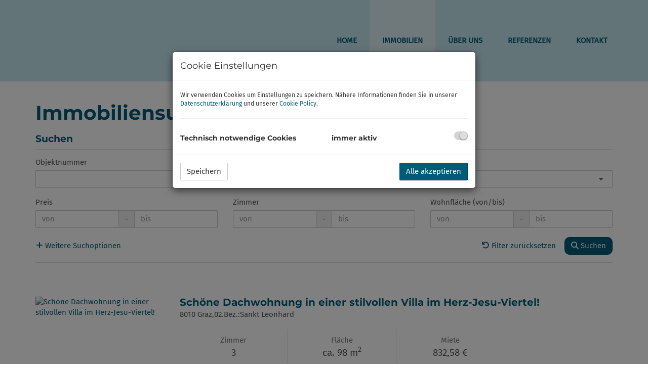

--- FILE ---
content_type: text/html; charset=UTF-8
request_url: https://www.immobilien-galerie.at/immobilien?f%5Ball%5D%5Bmarketing_type%5D=rent
body_size: 7186
content:
<!DOCTYPE html>
<html lang="de">
<head>
    <meta charset="UTF-8"/>
                <title>Immobilien - Immobilien-Galerie</title>
        <meta property="og:title" content="Immobilien - Immobilien-Galerie"/>
                        <meta property="og:type" content="website"/>
                <meta property="og:url" content="https://www.immobilien-galerie.at/immobilien"/>
                <meta property="og:author" content="Immobilien-Galerie"/>
        <meta name="viewport" content="width=device-width, initial-scale=1">
                <link rel="canonical" href="https://www.immobilien-galerie.at/immobilien"/>
    
    <script type="application/ld+json">
    {
        "@context": "https://schema.org",
        "@type": ["Organization", "RealEstateAgent"],
        "url": "https://www.immobilien-galerie.at/",
        "address": {
            "@type": "PostalAddress"
                        ,"addressLocality": "Graz, Österreich"
                                    ,"postalCode": "8010"
                                    ,"streetAddress": "Sporgasse 32"
                    },
                "name": "Immobilien-Galerie",
                        "telephone": "+43 676  407 39 30",
                        "contactPoint": [{
            "@type": "ContactPoint",
                        "telephone": "+43 676  407 39 30",
                                    "email": "office(at)immobilien-galerie.at",
                        "contactType": "customer service"
        }]
    }
    </script>


    
                            <meta name="ji-code-snippets" content="[]" />
    
    
    <script src="/encore/runtime.4065085b.js" data-id="frontend_head" data-google-analytics="" data-google-tag-manager="" data-gdpr-modal-active="true" integrity="sha384-jtlIWcntlXvQqd9nmyVNULTxSor31CmRva9etWs7T1P4ocspky3FNSVcG1gbJbXg"></script><script src="/encore/692.47413d80.js" data-id="frontend_head" data-google-analytics="" data-google-tag-manager="" data-gdpr-modal-active="true" integrity="sha384-rRr/iRMLixh62b7/kVqikUvxCs30PgHF7FvrAJVz1MwssdX0dg8PQM1Zk10jeZ02"></script><script src="/encore/53.c7491c96.js" data-id="frontend_head" data-google-analytics="" data-google-tag-manager="" data-gdpr-modal-active="true" integrity="sha384-ehEk3sE4bcQ26/3h3PzRjNKPom/J9x8iiw6+kLSN4Yn65oY4wbqY8jgbBEjGrKlz"></script><script src="/encore/frontend_head.54afa934.js" data-id="frontend_head" data-google-analytics="" data-google-tag-manager="" data-gdpr-modal-active="true" integrity="sha384-AZABXupIcOiMCBJR3Ee3VMDvHwrHfEjxCsAnECIvrY8deIkCRyCQ0CFkHB6sEV/c"></script>
    <link rel="icon" type="image/png" href="https://storage.justimmo.at/file/5nWGz8RDBYaceSBVRP61X7.png"/>
        <link rel="shortcut icon" type="image/png" href="https://storage.justimmo.at/file/5nWGz8RDBYaceSBVRP61X7.png"/><link rel="stylesheet" href="/encore/frontend.649014bb.css" integrity="sha384-j1PZi+CGQVkc255oNJeHxVDgJW2gmmAHRErIEqi4LYsppXt6+sR64eF8F6+hh5IA">
    <link rel="stylesheet" href="/encore/frontend_async.0b64a57b.css" onload="this.media=&quot;all&quot;" media="print" integrity="sha384-IAujQtQBATp5IyrHQnEWVq2ogO2eWtb93GRKxMgoWXvwM28riVjeYZ0OzbdAGBFp">
    <link rel="stylesheet" type="text/css" href="/8784/frontend-1736868760-v56.css"/>

        
</head>
<body class="page-immobilien">
<script type="text/javascript">
    function invisibleRecaptchaSuccess() {
        FormRemote.sendForm();
    }
</script>

    <header>
            <nav class="navbar navbar-default navbar-fixed-top">
            <div class="widget navigation template-navbar-horizontal" id="block_position_996687">

            <div class="container">
    
    
    
    <div class="navbar-header">
        <button type="button" class="navbar-toggle collapsed" data-toggle="collapse" data-target="#nav" aria-expanded="false">
            <span class="sr-only">Navigation anzeigen</span>
            <span class="icon-bar"></span>
            <span class="icon-bar"></span>
            <span class="icon-bar"></span>
        </button>
        <a class="navbar-brand" href="/">
                            <img
                    class="img-responsive mr-3"
                    src="https://storage.justimmo.at/file/7oEtDQ81akZV4r5iUzpScA.png"
                    alt=""
                    width="913"                    height="315"                />
                    </a>
    </div>

    <div class="collapse navbar-collapse" id="nav">
        <ul class="nav navbar-nav navbar-right">
                                    <li class=" ">
                    <a href="/" >
                Home            </a>
                        </li>

                                    <li class=" active">
                    <a href="/immobilien" >
                Immobilien            </a>
                        </li>

                                    <li class=" ">
                    <a href="/ueber-uns" >
                Über Uns            </a>
                        </li>

                                    <li class=" ">
                    <a href="/referenzen" >
                Referenzen            </a>
                        </li>

                                    <li class=" ">
                    <a href="/kontakt" >
                Kontakt            </a>
                        </li>

                                </ul>
    </div>

            </div>
    
    </div>


    </nav>


    </header>

<div class="page-content">
            <div class="widget simple-text template-text" id="block_position_996837">

            <div class="container">
    
        <h1>Immobiliensuche</h1>

            </div>
    
    </div>


    <div class="widget realty-search template-realty-search-horizontal" id="block_position_996840">

            <div class="container">
    
    
    <div class="panel panel-default">
                    <div class="panel-heading">
                <h2 class="panel-title">
                                                Suchen
                                    </h2>
            </div>
        
        <div class="panel-body ">
            
    <form method="post"
      action="/search/immobilien/996840?sort_by="
      id="search_form_996840">
            <div class="row">
                <div class="col-sm-6 col-md-4 filter-wrapper">
        <div class="form-group"><label class="control-label" for="f_all_number">Objektnummer</label>    <input type="text" id="f_all_number" name="f[all][number]" class="form-control" />

    </div>
    </div>
                        <div class="col-sm-6 col-md-4 filter-wrapper">
        <div class="form-group"><label class="control-label">Vermarktungsart</label>    <div class="btn-group d-block" data-toggle="buttons">
                    <label class="btn btn-default">
                <input type="radio" id="f_all_marketing_type_placeholder" name="f[all][marketing_type]" value=""/>
                Alle
            </label>
                    <label class="btn btn-default active">
                <input type="radio" id="f_all_marketing_type_0" name="f[all][marketing_type]" value="rent" checked="checked"/>
                Miete
            </label>
                    <label class="btn btn-default">
                <input type="radio" id="f_all_marketing_type_1" name="f[all][marketing_type]" value="buy"/>
                Kauf
            </label>
            </div>
    <div class="clearfix"></div>
</div>
    </div>
                        <div class="clearfix visible-sm-block"></div>
            <div class="col-sm-6 col-md-4 filter-wrapper">
        <div class="form-group"><label class="control-label" for="f_all_realty_type">Objektart</label><select id="f_all_realty_type" name="f[all][realty_type][]" class="form-control" multiple="multiple"><option value="5">Büro / Praxis</option><option value="4">Grundstück</option><option value="3">Haus</option><option value="2">Wohnung</option><option value="12">Zinshaus / Renditeobjekt</option></select>

    </div>
    </div>
                            <div class="clearfix visible-md-block visible-lg-block"></div>
        <div class="col-sm-6 col-md-4 filter-wrapper">
            <div class="form-group">    <label for="f_all_price_min" class="control-label">Preis</label>    <div class="input-group input-range">
            <input type="text" id="f_all_price_min" name="f[all][price][min]" min="0" inputmode="decimal" placeholder="von" class="form-control" />

    
        <div class="input-group-addon middle">-</div>
            <input type="text" id="f_all_price_max" name="f[all][price][max]" min="0" inputmode="decimal" placeholder="bis" aria-label="bis" class="form-control" />

    
    </div>
</div>
    </div>
                        <div class="clearfix visible-sm-block"></div>
            <div class="col-sm-6 col-md-4 filter-wrapper">
            <div class="form-group">    <label for="f_all_rooms_min" class="control-label">Zimmer</label>    <div class="input-group input-range">
            <input type="number" id="f_all_rooms_min" name="f[all][rooms][min]" min="0" placeholder="von" class="form-control" />

    
        <div class="input-group-addon middle">-</div>
            <input type="number" id="f_all_rooms_max" name="f[all][rooms][max]" min="0" placeholder="bis" aria-label="bis" class="form-control" />

    
    </div>
</div>
    </div>
                        <div class="col-sm-6 col-md-4 filter-wrapper">
            <div class="form-group">    <label for="f_all_living_area_min" class="control-label">Wohnfläche (von/bis)</label>    <div class="input-group input-range">
            <input type="number" id="f_all_living_area_min" name="f[all][living_area][min]" min="0" placeholder="von" class="form-control" />

    
        <div class="input-group-addon middle">-</div>
            <input type="number" id="f_all_living_area_max" name="f[all][living_area][max]" min="0" placeholder="bis" aria-label="bis" class="form-control" />

    
    </div>
</div>
    </div>
                <div class="additional-filters filter-hidden pull-left filter-996840">
                    <div class="clearfix visible-sm-block"></div>
                <div class="clearfix visible-md-block visible-lg-block"></div>
        <div class="col-sm-6 col-md-4 filter-wrapper">
            <div class="form-group">    <label for="f_all_floor_area_min" class="control-label">Nutzfläche (von/bis)</label>    <div class="input-group input-range">
            <input type="number" id="f_all_floor_area_min" name="f[all][floor_area][min]" min="0" placeholder="von" class="form-control" />

    
        <div class="input-group-addon middle">-</div>
            <input type="number" id="f_all_floor_area_max" name="f[all][floor_area][max]" min="0" placeholder="bis" aria-label="bis" class="form-control" />

    
    </div>
</div>
    </div>
                        <div class="col-sm-6 col-md-4 filter-wrapper">
            <div class="form-group">    <label for="f_all_surface_area_min" class="control-label">Grundfläche (von/bis)</label>    <div class="input-group input-range">
            <input type="number" id="f_all_surface_area_min" name="f[all][surface_area][min]" min="0" placeholder="von" class="form-control" />

    
        <div class="input-group-addon middle">-</div>
            <input type="number" id="f_all_surface_area_max" name="f[all][surface_area][max]" min="0" placeholder="bis" aria-label="bis" class="form-control" />

    
    </div>
</div>
    </div>
                        <div class="clearfix visible-sm-block"></div>
            <div class="col-sm-6 col-md-4 filter-wrapper">
        <div class="form-group"><label class="control-label" for="f_all_country">Land</label><select id="f_all_country" name="f[all][country]" data-target-select-name="[&quot;federal_state&quot;, &quot;region&quot;]" data-select-ajax-url="[&quot;/api/federalStatesOfCountry&quot;, &quot;/api/regions&quot;]" class="form-control"><option value=""></option><option value="AT">Österreich</option></select>

    </div>
    </div>
                            <div class="clearfix visible-md-block visible-lg-block"></div>
        <div class="col-sm-6 col-md-4 filter-wrapper">
        <div class="form-group"><label class="control-label" for="f_all_federal_state">Bundesland</label><select id="f_all_federal_state" name="f[all][federal_state]" disabled="disabled" data-target-select-name="region" data-select-ajax-url="/api/regions" class="form-control"><option value=""></option></select>

    </div>
    </div>
                        <div class="clearfix visible-sm-block"></div>
            <div class="col-sm-6 col-md-4 filter-wrapper">
        <div class="form-group"><label class="control-label" for="f_all_region">Region</label><select id="f_all_region" name="f[all][region][]" disabled="disabled" class="form-control" multiple="multiple"></select>

    </div>
    </div>
                        <div class="col-sm-6 col-md-4 filter-wrapper">
        <div class="form-group"><label class="control-label" for="f_all_zip_code">PLZ</label><select id="f_all_zip_code" name="f[all][zip_code]" class="form-control"><option value=""></option><option value="3400">3400</option><option value="8010">8010</option><option value="8020">8020</option><option value="8042">8042</option><option value="8043">8043</option><option value="8044">8044</option><option value="8045">8045</option><option value="8052">8052</option><option value="8053">8053</option><option value="8054">8054</option><option value="8111">8111</option><option value="8262">8262</option><option value="8430">8430</option><option value="9020">9020</option></select>

    </div>
    </div>
                        <div class="clearfix visible-sm-block"></div>
                <div class="clearfix visible-md-block visible-lg-block"></div>
        <div class="col-sm-6 col-md-4 filter-wrapper">
        <div class="form-group"><label class="control-label" for="f_all_city">Ort</label><select id="f_all_city" name="f[all][city]" class="form-control"><option value=""></option><option value="Gratwein-Straßengel">Gratwein-Straßengel</option><option value="Graz">Graz</option><option value="Graz,01.Bez.:Innere Stadt">Graz,01.Bez.:Innere Stadt</option><option value="Graz,02.Bez.:Sankt Leonhard">Graz,02.Bez.:Sankt Leonhard</option><option value="Graz,03.Bez.:Geidorf">Graz,03.Bez.:Geidorf</option><option value="Graz,08.Bez.:Sankt Peter">Graz,08.Bez.:Sankt Peter</option><option value="Graz,09.Bez.:Waltendorf">Graz,09.Bez.:Waltendorf</option><option value="Graz,11.Bez.:Mariatrost">Graz,11.Bez.:Mariatrost</option><option value="Graz,12.Bez.:Andritz">Graz,12.Bez.:Andritz</option><option value="Graz,14.Bez.:Eggenberg">Graz,14.Bez.:Eggenberg</option><option value="Graz,15.Bez.:Wetzelsdorf">Graz,15.Bez.:Wetzelsdorf</option><option value="Graz,16.Bez.:Straßgang">Graz,16.Bez.:Straßgang</option><option value="Ilz">Ilz</option><option value="Klagenfurt,15.Bez.:Hörtendorf">Klagenfurt,15.Bez.:Hörtendorf</option><option value="Klosterneuburg">Klosterneuburg</option><option value="Leibnitz">Leibnitz</option><option value="Seiersberg">Seiersberg</option></select>

    </div>
    </div>
                    </div>
                    </div>
        

                <div class="row">
                                    <div class="col-md-6 text-sm-center text-md-left">
                        <div class="btn btn-link pl-0" data-filter-toggle-class=".filter-996840" data-filter-hide-text="Suchoptionen ausblenden" role="button">
                            <i class="fa-solid fa-plus" aria-hidden="true"></i> <span>Weitere Suchoptionen</span>
                        </div>
                    </div>
                                <div class="col-md-6 text-right text-sm-center text-md-right">
                    <div class="btn btn-link btn-reset-search pl-0" role="button">
                        <i class="fa-solid fa-arrow-rotate-left" aria-hidden="true"></i> Filter zurücksetzen
                    </div>
                    <button class="form-remote btn btn-primary"
                            data-form="#search_form_996840"
                            data-target="#block_position_996840"
                            data-target-replace="true"
                            data-event="realty-search-form-complete">
                        <i class="fa-solid fa-magnifying-glass" aria-hidden="true"></i> Suchen
                    </button>
                </div>
            </div>
        
</form>

        </div>
    </div>

            </div>
    
    </div>


    <div class="widget realty-list template-vertical-realty-list" id="block_position_996843">

            <div class="container">
    
        <div class="mb-4">

                <div class="row mb-3 mt-4">
                            <div class="col-sm-8">
</div>
                                </div>
        
                                <div class="panel panel-default">
                <div class="panel-body">
                    <div class="realty-wrapper w-100">
                                                                                                    <div class="pr-sm-4 image-cell mb-3 mb-sm-0">
                                                            <a href="/objekt/16190968?f%5Ball%5D%5Bmarketing_type%5D=rent&amp;from=1060716" title="Immobilie im Detail">
                                                                                                
    <picture>
        <source srcset="    https://storage.justimmo.at/thumb/95e9edbf8bc90935b277e318ec5e7286/fcc_h480_mwebp_w720/VhUMtM4cfpAuzTwMXOSn8.jpg
" media="(max-width: 767px)"
            height="480"
            width="720"
        >

            <img src="        https://storage.justimmo.at/thumb/3f6f390d31f086722435108ce3b15525/fcc_h208_mwebp_w312/VhUMtM4cfpAuzTwMXOSn8.jpg
    "
         class="img-responsive w-100"
         alt="Schöne Dachwohnung in einer stilvollen Villa im Herz-Jesu-Viertel!"
         title="Vorraum"
         loading="lazy"
         height="208"
         width="312"
                  srcset="        https://storage.justimmo.at/thumb/3f6f390d31f086722435108ce3b15525/fcc_h208_mwebp_w312/VhUMtM4cfpAuzTwMXOSn8.jpg
     1x,         https://storage.justimmo.at/thumb/5dda4a0468a720d4850e39f3728df6bb/fcc_h480_mwebp_w630/VhUMtM4cfpAuzTwMXOSn8.jpg
     2x"
             />

    </picture>

                                                                                                                            </a>
                                                    </div>
                        <div class="text-cell">
                            <h3 class="mt-0 mb-1">
                                                                    <a href="/objekt/16190968?f%5Ball%5D%5Bmarketing_type%5D=rent&amp;from=1060716" title="Immobilie im Detail">Schöne Dachwohnung in einer stilvollen Villa im Herz-Jesu-Viertel!</a>
                                                            </h3>
                            <span class="address">
    
    
            
        
        
                    <span class="zip-city">                    8010 Graz,02.Bez.:Sankt Leonhard
            </span>            </span>
                            <ul class="row w-100 short-info mt-4 mb-0 mx-0 list-unstyled">
                                                                                                                                                                

    





            
     <li class="col-sm-3 py-3 info-rooms"> 

        <span class="list-item-desc">Zimmer</span>
        <span class="list-item-value">3</span>

    </li>


    





























                                

    






    
    
        
     <li class="col-sm-3 py-3 info-surface"> 

        <span class="list-item-desc">Fläche</span>
        <span class="list-item-value">        ca. 98 m<sup>2</sup>
    </span>

    </li>






























                                                                    

    





















    
    
    
    
     <li class="col-sm-3 py-3 info-price"> 

        <span class="list-item-desc">                    Miete
            </span>
        <span class="list-item-value">                    832,58 €
            </span>

    </li>
















                                                            </ul>
                        </div>
                    </div>
                </div>
            </div>
                                <div class="panel panel-default">
                <div class="panel-body">
                    <div class="realty-wrapper w-100">
                                                                                                    <div class="pr-sm-4 image-cell mb-3 mb-sm-0">
                                                            <a href="/objekt/16144372?f%5Ball%5D%5Bmarketing_type%5D=rent&amp;from=1060716" title="Immobilie im Detail">
                                                                                                
    <picture>
        <source srcset="    https://storage.justimmo.at/thumb/74b8e8b89b4c8a44d0e6eea48fa453b0/fcc_h480_mwebp_w720/7k44Gy4YhofrAqrNzC6Ink.jpg
" media="(max-width: 767px)"
            height="480"
            width="720"
        >

            <img src="        https://storage.justimmo.at/thumb/2be2548b63ef46d78bf60df48240be47/fcc_h208_mwebp_w312/7k44Gy4YhofrAqrNzC6Ink.jpg
    "
         class="img-responsive w-100"
         alt="Topmoderne Ordinationsräume/Praxis in einer Gemeinschaftspraxis zu vermieten!"
         title="Topmoderne Ordinationsräume/Praxis in einer Gemeinschaftspraxis zu vermieten!"
         loading="lazy"
         height="208"
         width="312"
                  srcset="        https://storage.justimmo.at/thumb/2be2548b63ef46d78bf60df48240be47/fcc_h208_mwebp_w312/7k44Gy4YhofrAqrNzC6Ink.jpg
     1x,         https://storage.justimmo.at/thumb/94ce767f2945e77087c2c4a1e1244522/fcc_h480_mwebp_w630/7k44Gy4YhofrAqrNzC6Ink.jpg
     2x"
             />

    </picture>

                                                                                                                            </a>
                                                    </div>
                        <div class="text-cell">
                            <h3 class="mt-0 mb-1">
                                                                    <a href="/objekt/16144372?f%5Ball%5D%5Bmarketing_type%5D=rent&amp;from=1060716" title="Immobilie im Detail">Topmoderne Ordinationsräume/Praxis in einer Gemeinschaftspraxis zu vermieten!</a>
                                                            </h3>
                            <span class="address">
    
    
            
        
        
                    <span class="zip-city">                    8045 Graz,12.Bez.:Andritz
            </span>            </span>
                            <ul class="row w-100 short-info mt-4 mb-0 mx-0 list-unstyled">
                                                                                                                                                                

    





    





























                                

    






    
    
        
     <li class="col-sm-3 py-3 info-surface"> 

        <span class="list-item-desc">Fläche</span>
        <span class="list-item-value">        ca. 210 m<sup>2</sup>
    </span>

    </li>






























                                                                    

    





















    
    
    
    
     <li class="col-sm-3 py-3 info-price"> 

        <span class="list-item-desc">                    Miete
            </span>
        <span class="list-item-value">                    1.942,00 €
            </span>

    </li>
















                                                            </ul>
                        </div>
                    </div>
                </div>
            </div>
                                <div class="panel panel-default">
                <div class="panel-body">
                    <div class="realty-wrapper w-100">
                                                                                                    <div class="pr-sm-4 image-cell mb-3 mb-sm-0">
                                                            <a href="/objekt/15391714?f%5Ball%5D%5Bmarketing_type%5D=rent&amp;from=1060716" title="Immobilie im Detail">
                                                                                                
    <picture>
        <source srcset="    https://storage.justimmo.at/thumb/2f63d32a9834ca1253a6d5c03428bdbf/fcc_h480_mwebp_w720/4msQe5quwj99out0tqudaG.jpg
" media="(max-width: 767px)"
            height="480"
            width="720"
        >

            <img src="        https://storage.justimmo.at/thumb/fc1111c6ffcadf257c4b816b8e7e80f1/fcc_h208_mwebp_w312/4msQe5quwj99out0tqudaG.jpg
    "
         class="img-responsive w-100"
         alt="* * Topmoderne Büroräumlichkeiten mit Parkplätzen Nähe Seiersberg! * *"
         title="Außenansicht"
         loading="lazy"
         height="208"
         width="312"
                  srcset="        https://storage.justimmo.at/thumb/fc1111c6ffcadf257c4b816b8e7e80f1/fcc_h208_mwebp_w312/4msQe5quwj99out0tqudaG.jpg
     1x,         https://storage.justimmo.at/thumb/62b340fe0b5376d00498a7e3e7c297f4/fcc_h480_mwebp_w630/4msQe5quwj99out0tqudaG.jpg
     2x"
             />

    </picture>

                                                                                                                            </a>
                                                    </div>
                        <div class="text-cell">
                            <h3 class="mt-0 mb-1">
                                                                    <a href="/objekt/15391714?f%5Ball%5D%5Bmarketing_type%5D=rent&amp;from=1060716" title="Immobilie im Detail">* * Topmoderne Büroräumlichkeiten mit Parkplätzen Nähe Seiersberg! * *</a>
                                                            </h3>
                            <span class="address">
    
    
            
        
        
                    <span class="zip-city">                    8054 Graz,16.Bez.:Straßgang
            </span>            </span>
                            <ul class="row w-100 short-info mt-4 mb-0 mx-0 list-unstyled">
                                                                                                                                                                

    





    





























                                

    






    
    




























                                                                    

    





















    
    
    
    
     <li class="col-sm-3 py-3 info-price"> 

        <span class="list-item-desc">                    Miete
            </span>
        <span class="list-item-value">                    5.239,71 €
            </span>

    </li>
















                                                            </ul>
                        </div>
                    </div>
                </div>
            </div>
                                <div class="panel panel-default">
                <div class="panel-body">
                    <div class="realty-wrapper w-100">
                                                                                                    <div class="pr-sm-4 image-cell mb-3 mb-sm-0">
                                                            <a href="/objekt/15373756?f%5Ball%5D%5Bmarketing_type%5D=rent&amp;from=1060716" title="Immobilie im Detail">
                                                                                                
    <picture>
        <source srcset="    https://storage.justimmo.at/thumb/485e93f912ac6563108b846ef77aa0a3/fcc_h480_mwebp_w720/4dRqBaAxd9Hx4d55WiIJK9.jpg
" media="(max-width: 767px)"
            height="480"
            width="720"
        >

            <img src="        https://storage.justimmo.at/thumb/1c3fa37c11de59c1b37fe7ac8f930316/fcc_h208_mwebp_w312/4dRqBaAxd9Hx4d55WiIJK9.jpg
    "
         class="img-responsive w-100"
         alt="Geidorf/Nähe Hasnerplatz: Ruhige 4-Zimmer-Wohnung mit Balkon und Wintergarten!"
         title="Geidorf/Nähe Hasnerplatz: Ruhige 4-Zimmer-Wohnung mit Balkon und Wintergarten!"
         loading="lazy"
         height="208"
         width="312"
                  srcset="        https://storage.justimmo.at/thumb/1c3fa37c11de59c1b37fe7ac8f930316/fcc_h208_mwebp_w312/4dRqBaAxd9Hx4d55WiIJK9.jpg
     1x,         https://storage.justimmo.at/thumb/ac0605f2f375d2265ab42f73cadaeaf7/fcc_h480_mwebp_w630/4dRqBaAxd9Hx4d55WiIJK9.jpg
     2x"
             />

    </picture>

                                                                                                                            </a>
                                                    </div>
                        <div class="text-cell">
                            <h3 class="mt-0 mb-1">
                                                                    <a href="/objekt/15373756?f%5Ball%5D%5Bmarketing_type%5D=rent&amp;from=1060716" title="Immobilie im Detail">Geidorf/Nähe Hasnerplatz: Ruhige 4-Zimmer-Wohnung mit Balkon und Wintergarten!</a>
                                                            </h3>
                            <span class="address">
    
    
            
        
        
                    <span class="zip-city">                    8010 Graz,03.Bez.:Geidorf
            </span>            </span>
                            <ul class="row w-100 short-info mt-4 mb-0 mx-0 list-unstyled">
                                                                                                                                                                

    





            
     <li class="col-sm-3 py-3 info-rooms"> 

        <span class="list-item-desc">Zimmer</span>
        <span class="list-item-value">3</span>

    </li>


    





























                                

    






    
    
        
     <li class="col-sm-3 py-3 info-surface"> 

        <span class="list-item-desc">Fläche</span>
        <span class="list-item-value">        ca. 128 m<sup>2</sup>
    </span>

    </li>






























                                                                    

    





















    
    
    
    
     <li class="col-sm-3 py-3 info-price"> 

        <span class="list-item-desc">                    Miete
            </span>
        <span class="list-item-value">                    1.862,13 €
            </span>

    </li>
















                                                            </ul>
                        </div>
                    </div>
                </div>
            </div>
                                <div class="panel panel-default">
                <div class="panel-body">
                    <div class="realty-wrapper w-100">
                                                                                                    <div class="pr-sm-4 image-cell mb-3 mb-sm-0">
                                                            <a href="/objekt/14906267?f%5Ball%5D%5Bmarketing_type%5D=rent&amp;from=1060716" title="Immobilie im Detail">
                                                                                                
    <picture>
        <source srcset="    https://storage.justimmo.at/thumb/5bde067f301cbfbd05a525aa7e9e832d/fcc_h480_mwebp_w720/4E6qTSHbDt15Nn335k8kz4.jpg
" media="(max-width: 767px)"
            height="480"
            width="720"
        >

            <img src="        https://storage.justimmo.at/thumb/ab975757a98fdfa3cb26299d66997709/fcc_h208_mwebp_w312/4E6qTSHbDt15Nn335k8kz4.jpg
    "
         class="img-responsive w-100"
         alt="Innenstadt: Stilvolles Büro in repräsentativem Gründerzeithaus!"
         title="Innenstadt: Stilvolles Büro in repräsentativem Gründerzeithaus!"
         loading="lazy"
         height="208"
         width="312"
                  srcset="        https://storage.justimmo.at/thumb/ab975757a98fdfa3cb26299d66997709/fcc_h208_mwebp_w312/4E6qTSHbDt15Nn335k8kz4.jpg
     1x,         https://storage.justimmo.at/thumb/98b4c36e7d20c41733d763a4aaec99a2/fcc_h480_mwebp_w630/4E6qTSHbDt15Nn335k8kz4.jpg
     2x"
             />

    </picture>

                                                                                                                            </a>
                                                    </div>
                        <div class="text-cell">
                            <h3 class="mt-0 mb-1">
                                                                    <a href="/objekt/14906267?f%5Ball%5D%5Bmarketing_type%5D=rent&amp;from=1060716" title="Immobilie im Detail">Innenstadt: Stilvolles Büro in repräsentativem Gründerzeithaus!</a>
                                                            </h3>
                            <span class="address">
    
    
            
        
        
                    <span class="zip-city">                    8010 Graz
            </span>            </span>
                            <ul class="row w-100 short-info mt-4 mb-0 mx-0 list-unstyled">
                                                                                                                                                                

    





            
     <li class="col-sm-3 py-3 info-rooms"> 

        <span class="list-item-desc">Zimmer</span>
        <span class="list-item-value">2</span>

    </li>


    





























                                

    






    
    
        
     <li class="col-sm-3 py-3 info-surface"> 

        <span class="list-item-desc">Fläche</span>
        <span class="list-item-value">        ca. 54 m<sup>2</sup>
    </span>

    </li>






























                                                                    

    





















    
    
    
    
     <li class="col-sm-3 py-3 info-price"> 

        <span class="list-item-desc">                    Miete
            </span>
        <span class="list-item-value">                    809,91 €
            </span>

    </li>
















                                                            </ul>
                        </div>
                    </div>
                </div>
            </div>
                                <div class="panel panel-default">
                <div class="panel-body">
                    <div class="realty-wrapper w-100">
                                                                                                    <div class="pr-sm-4 image-cell mb-3 mb-sm-0">
                                                            <a href="/objekt/14793894?f%5Ball%5D%5Bmarketing_type%5D=rent&amp;from=1060716" title="Immobilie im Detail">
                                                                                                
    <picture>
        <source srcset="    https://storage.justimmo.at/thumb/6cdac199b4d26058a3893ddb0505d009/fcc_h480_mwebp_w720/2ZJKoETrlPw8fP2mLddkQG.jpg
" media="(max-width: 767px)"
            height="480"
            width="720"
        >

            <img src="        https://storage.justimmo.at/thumb/bc767d81343aaaa7c504921d69c09383/fcc_h208_mwebp_w312/2ZJKoETrlPw8fP2mLddkQG.jpg
    "
         class="img-responsive w-100"
         alt="* * Besondere Büroräumlichkeiten (Tonstudio, Büro, Praxis etc.) in Gratwein-Strassengel mit eigenen Parkplätzen! * *"
         title="* * Besondere Büroräumlichkeiten (Tonstudio, Büro, Praxis etc.) in Gratwein-Strassengel mit eigenen Parkplätzen! * *"
         loading="lazy"
         height="208"
         width="312"
                  srcset="        https://storage.justimmo.at/thumb/bc767d81343aaaa7c504921d69c09383/fcc_h208_mwebp_w312/2ZJKoETrlPw8fP2mLddkQG.jpg
     1x,         https://storage.justimmo.at/thumb/34abb9922eac89f7be12a6ffae88ba39/fcc_h480_mwebp_w630/2ZJKoETrlPw8fP2mLddkQG.jpg
     2x"
             />

    </picture>

                                                                                                                            </a>
                                                    </div>
                        <div class="text-cell">
                            <h3 class="mt-0 mb-1">
                                                                    <a href="/objekt/14793894?f%5Ball%5D%5Bmarketing_type%5D=rent&amp;from=1060716" title="Immobilie im Detail">* * Besondere Büroräumlichkeiten (Tonstudio, Büro, Praxis etc.) in Gratwein-Strassengel mit eigenen Parkplätzen! * *</a>
                                                            </h3>
                            <span class="address">
    
    
            
        
        
                    <span class="zip-city">                    8111 Gratwein-Straßengel
            </span>            </span>
                            <ul class="row w-100 short-info mt-4 mb-0 mx-0 list-unstyled">
                                                                                                                                                                

    





    





























                                

    






    
    




























                                                                    

    





















    
    
    
    
     <li class="col-sm-3 py-3 info-price"> 

        <span class="list-item-desc">                    Miete
            </span>
        <span class="list-item-value">                    3.470,00 €
            </span>

    </li>
















                                                            </ul>
                        </div>
                    </div>
                </div>
            </div>
                                <div class="panel panel-default">
                <div class="panel-body">
                    <div class="realty-wrapper w-100">
                                                                                                    <div class="pr-sm-4 image-cell mb-3 mb-sm-0">
                                                            <a href="/objekt/14163190?f%5Ball%5D%5Bmarketing_type%5D=rent&amp;from=1060716" title="Immobilie im Detail">
                                                                                                
    <picture>
        <source srcset="    https://storage.justimmo.at/thumb/16c2da11e6a168ea06973fbba3b2556c/fcc_h480_mwebp_w720/7nrCN1un1ASMQ8b3muWwnb.jpg
" media="(max-width: 767px)"
            height="480"
            width="720"
        >

            <img src="        https://storage.justimmo.at/thumb/9de5a6115c18ddfc93fa617405d17eef/fcc_h208_mwebp_w312/7nrCN1un1ASMQ8b3muWwnb.jpg
    "
         class="img-responsive w-100"
         alt="* * Topmoderne Büroräumlichkeiten mit Parkplätzen Nähe Seiersberg! * *"
         title="* * Topmoderne Büroräumlichkeiten mit Parkplätzen Nähe Seiersberg! * *"
         loading="lazy"
         height="208"
         width="312"
                  srcset="        https://storage.justimmo.at/thumb/9de5a6115c18ddfc93fa617405d17eef/fcc_h208_mwebp_w312/7nrCN1un1ASMQ8b3muWwnb.jpg
     1x,         https://storage.justimmo.at/thumb/afc2cffa7e54d4d9801921bc01c14348/fcc_h480_mwebp_w630/7nrCN1un1ASMQ8b3muWwnb.jpg
     2x"
             />

    </picture>

                                                                                                                            </a>
                                                    </div>
                        <div class="text-cell">
                            <h3 class="mt-0 mb-1">
                                                                    <a href="/objekt/14163190?f%5Ball%5D%5Bmarketing_type%5D=rent&amp;from=1060716" title="Immobilie im Detail">* * Topmoderne Büroräumlichkeiten mit Parkplätzen Nähe Seiersberg! * *</a>
                                                            </h3>
                            <span class="address">
    
    
            
        
        
                    <span class="zip-city">                    8054 Graz,16.Bez.:Straßgang
            </span>            </span>
                            <ul class="row w-100 short-info mt-4 mb-0 mx-0 list-unstyled">
                                                                                                                                                                

    





    





























                                

    






    
    




























                                                                    

    





















    
    
    
    
     <li class="col-sm-3 py-3 info-price"> 

        <span class="list-item-desc">                    Miete
            </span>
        <span class="list-item-value">                    5.239,71 €
            </span>

    </li>
















                                                            </ul>
                        </div>
                    </div>
                </div>
            </div>
        
                    
        
    </div>

            </div>
    
    </div>


    
<script type="application/ld+json">
{
    "@context": "https://schema.org",
    "@type": "ItemList",
    "numberOfItems": 7,
    "itemListElement": [
            {
            "@type": "ListItem",
            "position": 1,
            "url": "https://www.immobilien-galerie.at/objekt/16190968"
        },
            {
            "@type": "ListItem",
            "position": 2,
            "url": "https://www.immobilien-galerie.at/objekt/16144372"
        },
            {
            "@type": "ListItem",
            "position": 3,
            "url": "https://www.immobilien-galerie.at/objekt/15391714"
        },
            {
            "@type": "ListItem",
            "position": 4,
            "url": "https://www.immobilien-galerie.at/objekt/15373756"
        },
            {
            "@type": "ListItem",
            "position": 5,
            "url": "https://www.immobilien-galerie.at/objekt/14906267"
        },
            {
            "@type": "ListItem",
            "position": 6,
            "url": "https://www.immobilien-galerie.at/objekt/14793894"
        },
            {
            "@type": "ListItem",
            "position": 7,
            "url": "https://www.immobilien-galerie.at/objekt/14163190"
        }
        ]
}
</script>

</div>

    <footer>
            <div class="widget container-wrapper ignore-sorting-mode template-container" id="block_position_996690">

            <div class="container">
    
    
        <div class="widget grid-3-col ignore-sorting-mode template-grid3col" id="block_position_996693">

    
        <div class="row">
        <div class="col-sm-4 mb-3 mb-sm-0">
                <div class="widget simple-text template-text" id="block_position_1114965">

    
        <p style="text-align: center;">Immobilien-Galerie<br />
Sporgasse 32/Ecke Ballhausgasse<br />
A-8010 Graz<br />
Tel. <a href="tel:+43 676 407 39 30">+43 676/407 39 30</a><br />
E-Mail:&nbsp;<a href="mailto:office@immobilien-galerie.at">office@immobilien-galerie.at</a></p>

    
    </div>



        </div>

        <div class="col-sm-4 mb-3 mb-sm-0">
                <div class="widget simple-text template-text" id="block_position_1114968">

    
        <p style="text-align: center;">Empfehlen Sie uns weiter:</p>

    
    </div>


    <div class="widget social-media-buttons template-social-media-buttons-horizontal" id="block_position_996702">

    
        <div data-jssocials="true"
        data-url="https://www.immobilien-galerie.at/"
        data-show-label="false"
        data-show-count="false"
        data-shares='[
                    {&quot;share&quot;:&quot;email&quot;,&quot;label&quot;:&quot;E-mail&quot;,&quot;logo&quot;:&quot;fa-regular fa-at&quot;},
                    {&quot;share&quot;:&quot;twitter&quot;,&quot;label&quot;:&quot;Twitter&quot;,&quot;logo&quot;:&quot;fa-brands fa-x-twitter&quot;},
                    {&quot;share&quot;:&quot;facebook&quot;,&quot;label&quot;:&quot;Facebook&quot;,&quot;logo&quot;:&quot;fa-brands fa-facebook-f&quot;},
                    {&quot;share&quot;:&quot;linkedin&quot;,&quot;label&quot;:&quot;LinkedIn&quot;,&quot;logo&quot;:&quot;fa-brands fa-linkedin-in&quot;},
                    {&quot;share&quot;:&quot;pinterest&quot;,&quot;label&quot;:&quot;Pin it&quot;,&quot;logo&quot;:&quot;fa-brands fa-pinterest&quot;}
                ]'
    ></div>


    
    </div>



        </div>

        <div class="col-sm-4">
                <div class="widget simple-text template-text footeradress" id="block_position_996699">

    
        <p style="text-align: center;"><a href="/agb">AGB</a><br />
<a href="/kontakt">Kontakt</a><br />
<a href="/impressum">Impressum</a><br />
<a href="/datenschutzinformation">Datenschutzerkl&auml;rung</a></p>

<p style="text-align: right;">&nbsp;</p>

    
    </div>



        </div>
    </div>

    
    </div>


    <div class="widget simple-text template-text" id="block_position_996705">

    
        <hr />
<p style="text-align: center;">&copy; <a href="https://www.justimmo.at/" target="_blank" title="© Justimmo / Immobiliensoftware und Maklerwebsites">Justimmo / Immobiliensoftware und Maklerwebsites</a></p>

    
    </div>





            </div>
    
    </div>



    </footer>


<!-- Modal -->


    
    
    
    
<div class="modal fade gdpr-modal" tabindex="-1" role="dialog"
     data-nosnippet="true"
     data-backdrop="static"
     data-keyboard="false"
     data-gdpr-url="/datenschutzinformation"
     data-cookie-policy-url="/cookie-policy"
     aria-label="Cookie Einstellungen"
     aria-modal="true"
>
    <div class="modal-dialog" role="document">
        <div class="modal-content">
            <div class="modal-header">
                <span class="modal-title">Cookie Einstellungen</span>
            </div>
            <div class="modal-body">
                <div class="row">
                    <p class="col-xs-12 cc-description mb-0 mt-2">Wir verwenden Cookies um Einstellungen zu speichern. Nähere Informationen finden Sie in unserer <a href="/datenschutzinformation">Datenschutzerklärung</a> und unserer <a href="/cookie-policy">Cookie Policy</a>.</p>
                </div>

                
<hr/>

<div class="row gdpr-category">
    <span class="col-xs-6">Technisch notwendige Cookies</span>

            <span class="col-xs-3">immer aktiv</span>
    
    <div class="col-xs-3 text-right">
                    <input type="checkbox" checked disabled data-label="Technisch notwendige Cookies">
            </div>
</div>

                                            </div>
            <div class="modal-footer">
                <button type="button" class="btn pull-left gdpr-accept-selected">Speichern</button>
                <button type="button" class="btn gdpr-accept-all">Alle akzeptieren</button>
            </div>
        </div>
    </div>
</div>




                
    <script src="/encore/263.0e214875.js" defer integrity="sha384-2p3xvoZ2WXORqAG8jzpjw3zwRUw4KBbUnktAuEdorD1LbldHik9aXwj+ycZpQyB4"></script><script src="/encore/659.445185b0.js" defer integrity="sha384-UB8wCKqli/uCehEn+ZvN7TARP0ki4muHr2sO0l8vQcatX5Gx+tUq5ehD1J5Nbm9X"></script><script src="/encore/39.74cb9d5a.js" defer integrity="sha384-h914lGrUAqVDPtPVQHGL+SwFB+VjbOFphuptIV4Gqdlf68Cw5dW6RI/zufu0luw3"></script><script src="/encore/frontend.d38c448f.js" defer integrity="sha384-nn2E30oW+r0yvu7+9gCxDxO/OTJ/ZKylvu9k1Sel+jrbm4PuTXP3tqtK3uWjmPSo"></script>
    
<div id="viewport-sizer">
    <div class="d-block d-sm-none responsive-toolkit-check-xs" data-size="xs"></div>
    <div class="d-none d-sm-block d-md-none responsive-toolkit-check-sm" data-size="sm"></div>
    <div class="d-none d-md-block d-lg-none responsive-toolkit-check-md" data-size="md"></div>
    <div class="d-none d-lg-block d-xl-none responsive-toolkit-check-lg" data-size="lg"></div>
    <div class="d-none d-xl-block d-xxl-none responsive-toolkit-check-xl" data-size="xl"></div>
    <div class="d-none d-xxl-block responsive-toolkit-check-xxl" data-size="xxl"></div>
</div>

</body>
</html>
